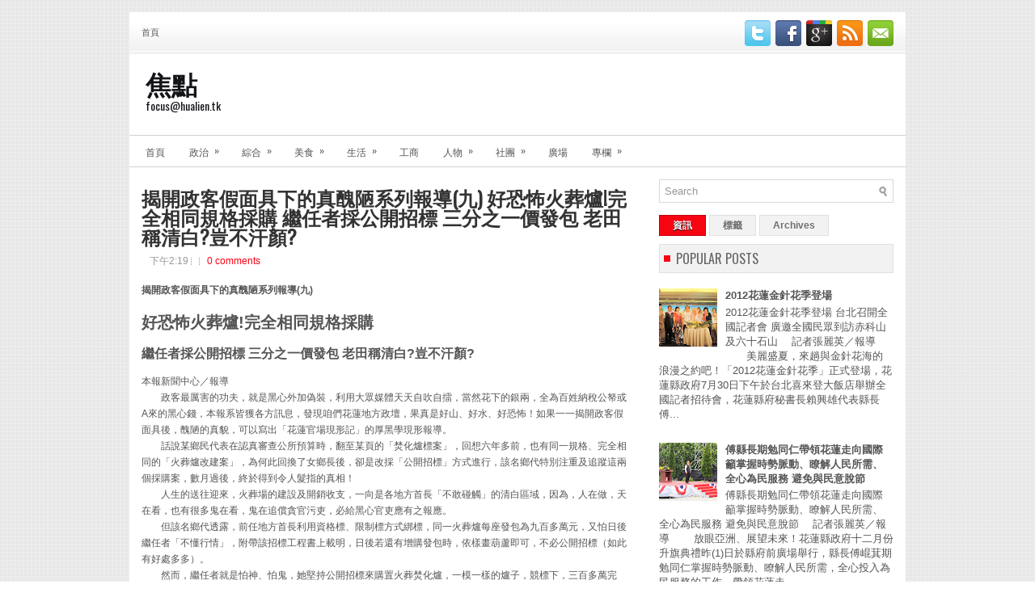

--- FILE ---
content_type: text/html; charset=utf-8
request_url: https://www.google.com/recaptcha/api2/aframe
body_size: 257
content:
<!DOCTYPE HTML><html><head><meta http-equiv="content-type" content="text/html; charset=UTF-8"></head><body><script nonce="ITDzNC5Ep22ANeLRuPDCIw">/** Anti-fraud and anti-abuse applications only. See google.com/recaptcha */ try{var clients={'sodar':'https://pagead2.googlesyndication.com/pagead/sodar?'};window.addEventListener("message",function(a){try{if(a.source===window.parent){var b=JSON.parse(a.data);var c=clients[b['id']];if(c){var d=document.createElement('img');d.src=c+b['params']+'&rc='+(localStorage.getItem("rc::a")?sessionStorage.getItem("rc::b"):"");window.document.body.appendChild(d);sessionStorage.setItem("rc::e",parseInt(sessionStorage.getItem("rc::e")||0)+1);localStorage.setItem("rc::h",'1768947970176');}}}catch(b){}});window.parent.postMessage("_grecaptcha_ready", "*");}catch(b){}</script></body></html>